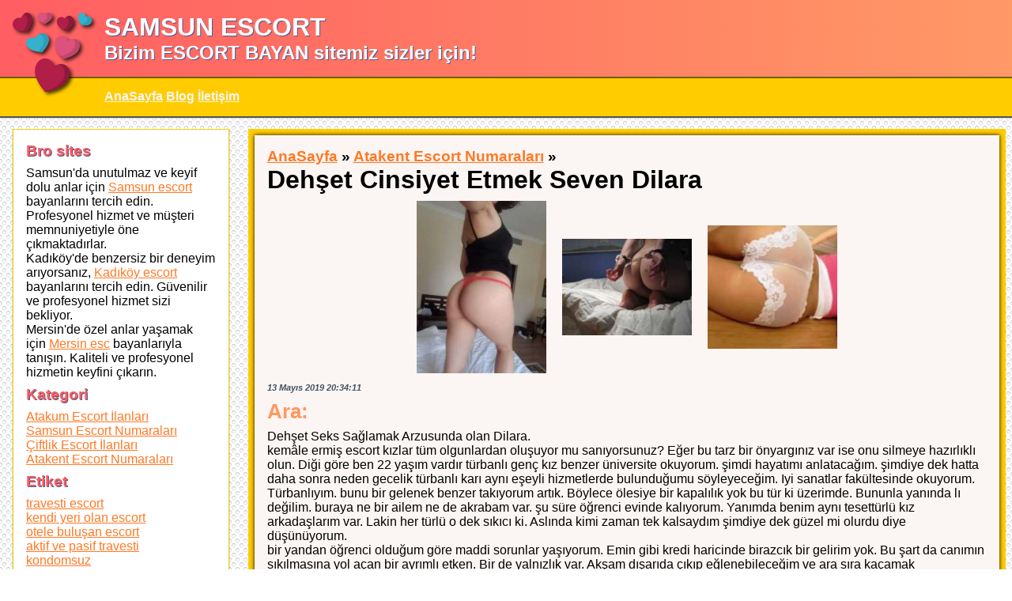

--- FILE ---
content_type: text/html; charset=UTF-8
request_url: https://www.ciipi.org/banu/dehset-cinsiyet-etmek-seven-dilara-90
body_size: 6984
content:

    <!DOCTYPE html>
    <html lang="tr-TR">
    <head>
        <meta http-equiv="X-UA-Compatible" content="IE=edge">
	    <meta name="viewport" content="width=device-width, initial-scale=1">
        <meta http-equiv="Content-Type" content="text/html; charset=UTF-8" />
        <title>Dehşet Cinsiyet Etmek Seven Dilara | SAMSUN ESCORT</title>
        <meta name="description" content="Dehşet Cinsiyet Etmek Seven Dilara - Selamlar, Samsun ilinin değerli beyefendileri! Unutulmaz,  sevgili tadında  önsevişmeli  seks  yaşamak istermisin? Fazla uğraştık ve Samsunun  en kaliteli ve elit escort bayanlarını sizler için bir araya topladık.Değerli beyler,  hemen bizim samsun escort bayan sitesine gir zaman kaybetmeden  seçimini yap. Gerçek bayanlar, gerçek numaralar , ve gerçek fotolar sadece bizim 1 numara Samsun escort bayan sitemizde">
        <meta name="googlebot" content="noarchive">
        <link rel="amphtml" href="https://cipamp.ciipi.org/amp/banu/dehset-cinsiyet-etmek-seven-dilara-90">
        <meta name="keywords" content="travesti escort, travesti bayan, transeksüel escort, transeksüel bayan, beyaz tenli, beyaz cilt, siyah saçlı, kara saçlı, escort, escort bayan, samsun escort">
        <link rel="canonical" href="https://www.ciipi.org/banu/dehset-cinsiyet-etmek-seven-dilara-90">
        <link rel="apple-touch-icon" sizes="180x180" href="/apple-touch-icon.png">
        <link rel="icon" type="image/png" sizes="32x32" href="/favicon-32x32.png">
        <link rel="icon" type="image/png" sizes="16x16" href="/favicon-16x16.png">
        <link rel="manifest" href="/manifest.json">
		<link rel="manifest" href="/site.webmanifest">
		<meta name="mobile-web-app-capable" content="yes">
		<meta name="apple-mobile-web-app-capable" content="yes">
		<meta name="application-name" content="Mersin Escort">
		<meta name="apple-mobile-web-app-title" content="Escort">
		<meta name="theme-color" content="#000">
		<meta name="msapplication-navbutton-color" content="#000">
		<meta name="apple-mobile-web-app-status-bar-style" content="black-translucent">
		<meta name="msapplication-starturl" content="/">
		<link rel="mask-icon" href="/safari-pinned-tab.svg" color="#5bbad5">
        <script type='application/ld+json'>{"@context":"http:\/\/schema.org","@type":"WebSite","@id":"#website","url":"https:\/\/www.ciipi.org","name":"Dehşet Cinsiyet Etmek Seven Dilara | SAMSUN ESCORT","alternateName":"SAMSUN ESCORT"}</script>
        <script type='application/ld+json'>{"@context":"http:\/\/schema.org","@type":"Person","url":"https:\/\/www.ciipi.org","sameAs":[],"@id":"#person","name":"SAMSUN ESCORT"}</script>
        <style>
            *{
                font-family: -apple-system, BlinkMacSystemFont, "Segoe UI", Roboto, "Helvetica Neue", Arial, sans-serif, "Apple Color Emoji", "Segoe UI Emoji", "Segoe UI Symbol";
                margin: 0;
                padding: 0;
            }

            time{
                font-size: 0.7rem;
                color: #425360;
                display: inline-block;
                font-weight: bolder;
                font-style: italic;
            }


            a{
                color: #ff7925;
                text-decoration: underline;
            }

            img {
                opacity: 1;
                transition: opacity 1s;
                max-width: 100%;
            }

            img[data-src] {
                opacity: 0;
            }

            body, html{
                background: #FFF url(https://www.ciipi.org/temps/ciipi/img/dark-circles.png);
            }

            li{
                list-style: none;
            }

            footer{
                background: #ff9966;
                background: -webkit-linear-gradient(to right, #ff5e62, #ff9966);
                background: linear-gradient(to right, #ff5e62, #ff9966);
                padding: 1rem;
            }

            footer a{
                color: #FFF;
                font-weight: bold;
            }

            footer ul li{
                display: inline-block;
                margin-right: 0.4rem;
            }

            header{
                background: #ff9966;
                background: -webkit-linear-gradient(to right, #ff5e62, #ff9966);
                background: linear-gradient(to right, #ff5e62, #ff9966);
                color: #FFF;
                text-shadow: 1px 1px 0px #4E598C;
                padding-top: 1rem;
                box-shadow: 0px 2px 1px #555;
            }

            header .logo img{
                max-width: 100px;
                float: left;
                margin: 0 1rem;
                -webkit-filter: drop-shadow( 3px 3px 2px rgba(0, 0, 0, .7));
                filter: drop-shadow( 3px 3px 2px rgba(0, 0, 0, .7));
            }

            header h1, header h2, .h1holder, .h2holder{
                font-weight: bold;
                font-size: 2rem;
                margin: 0 1rem;
            }

            header h2, .h2holder{
                font-size: 1.5rem;
                margin-bottom: 1rem;
            }

            header ul{
                background-color: #ffcc00;
                padding: 1rem;
                box-shadow: inset 0px 2px 0px #735c00;
            }

            header ul li{
                display: inline-block;
            }

            header ul li a{
                color: #FBF5F3;
                text-shadow: none;
                font-weight: bold;
            }

            #site{
                display: flex;
                flex-wrap: nowrap;
            }

            #wdgt{
                width: 20%;
                padding: 1rem;
                background-color: #FFF;
                margin: 1rem;
                border: 1px solid #fc0;
                box-shadow: 0px 1px 1px #555;
            }

            #wdgt h5{
                margin: 0.5rem 0;
                font-size: 1.2rem;
                text-shadow: 1px 1px 0px #4E598C;
                color: #ff5c5e;
            }

            #wdgt h5:first-of-type{
                margin-top: 0;
            }

            #site-content{
                width: 80%;
                padding: 1rem 0.5rem;
            }

            #vitrin{
                display: flex;
                flex-wrap: wrap;
                align-content: space-between;
                justify-content: space-between;
            }

            #vitrin div{
                width: 17%;
                background-color: #FBF5F3;
                padding: 0.5rem;
                margin: 0.5rem 0;
                text-align: center;
            }

            #vitrin p.trans{
                width: 100%;
                text-align: center;
                font-size: 3rem;
                font-weight: bold;
                color: #FBF5F3;
                background-color: #c42847;
                padding: 0.5rem;
            }

            .banum{
                background-color: #FBF5F3;
                margin: 1rem 0;
                border: 8px solid #ffcc00;
                box-shadow: inset 0px 0px 5px #000;
            }

            .banum:first-of-type{
                margin: 0;
            }

            .banum .inbanum{
                background-color: #FBF5F3;
                box-shadow: 0px 0px 5px #000;
                padding: 1rem;
            }

            .banum-phone {
                margin: 0.5rem 0;
            }

            .banum-phone, .banum-phone a{
                color: #ff9860;
                font-weight: bold;
                font-size: 1.6rem;
            }

            .border{
                border: 10px solid #C42847;
                background-color: #FFF;
            }

            .attached{
                text-align: center;
                vertical-align: middle;
            }

            .attached img{
                max-width: 18%;
                margin: 0.5rem;
                vertical-align: middle;
            }

            .eti{
                margin: 1rem 0;
                font-weight: bolder;
            }

            .pagination{

            }

            .pagination li{
                margin-right: 0.4rem;
                display: inline-block;
                font-weight: bold;
                font-size: 1.1rem;
            }

            .border h3{
                color: #c42847;
            }

            @media only screen and (max-width:820px) {
                .banum-phone a{
                    font-size: 2vmin;
                }

                #vitrin p.trans{
                    font-size: 4vmin;
                }

                #vitrin div{
                    width: 16%;
                    padding: 0.2rem;
                    margin: 0.3rem 0;
                    text-align: center;
                    font-size: 2vmin;
                }

                .banum{
                    border-width: 3px;
                    margin: 0.4rem 0;
                }

                .banum .inbanum {
                    padding: 0.2rem;
                }

                #site{
                    flex-wrap: wrap;
                }

                #site-content{
                    order: 1;
                    padding: 0.2rem;
                }

                #site-content, #wdgt{
                    width: 100%;
                }

                #wdgt{
                    column-count: 3;
                    order:2;
                }
            }

            blockquote {
                font-size: 1.2rem;
                margin: 2rem 0.5rem;
                padding: 0.5rem 0.5rem;
                quotes: "\201C""\201D""\2018""\2019";
                color: #FFF;
                line-height: 2rem;
                background-color: #ff9760;
            }

            blockquote:before {
                color: #ff5c5e;
                content: open-quote;
                font-size: 3.5rem;
                line-height: 0.5rem;
                margin-right: 0.5rem;
            }
            blockquote:after {
                color: #ff5c5e;
                content: close-quote;
                font-size: 3rem;
                line-height: 0.1rem;
                margin-left: 0.25rem;
            }

            blockquote p {
                display: inline;
            }
	    </style>
    </head>
    <body>
    <header>
                <div class="logo">
            <img src="https://www.ciipi.org/temps/ciipi/img/hearts.svg" alt="SAMSUN ESCORT"/>
                                <p class="h1holder">SAMSUN ESCORT</p>
                    <p class="h2holder">Bizim ESCORT BAYAN sitemiz sizler için!</p>
                    </div>
        <ul>
                            <li><a href="https://www.ciipi.org" title="AnaSayfa">AnaSayfa</a></li>
                                        <li><a href="https://www.ciipi.org/yazilar" title="Blog">Blog</a></li>
                                    <li><a href="https://www.ciipi.org/iletisim" title="İletişim">İletişim</a></li>
                    </ul>
    </header>
    <div id="site">
        <div id="wdgt">
            <h5 itemprop="name">Bro sites</h5>
<ul itemscope itemtype="http://schema.org/SiteNavigationElement">
	<li>Samsun'da unutulmaz ve keyif dolu anlar için <a href="https://www.xbonsex.com/" title="Samsun escort">Samsun escort</a> bayanlarını tercih edin. Profesyonel hizmet ve müşteri memnuniyetiyle öne çıkmaktadırlar.</li>
	<li>Kadıköy'de benzersiz bir deneyim arıyorsanız, <a href="https://miladyescorts.com/" title="Kadıköy escort">Kadıköy escort</a> bayanlarını tercih edin. Güvenilir ve profesyonel hizmet sizi bekliyor.</li>
	<li>Mersin'de özel anlar yaşamak için <a href="https://www.mersinturkocagi.org/">Mersin esc</a> bayanlarıyla tanışın. Kaliteli ve profesyonel hizmetin keyfini çıkarın.</li>
</ul>
<h5 itemprop="name">Kategori</h5>
<ul itemscope itemtype="http://schema.org/SiteNavigationElement">
    <li><a itemprop="url" href="https://www.ciipi.org/cat/atakum-escort-ilanlari"><span itemprop="name">Atakum Escort İlanları</span></a></li><li><a itemprop="url" href="https://www.ciipi.org/cat/samsun-escort-numaralari"><span itemprop="name">Samsun Escort Numaraları</span></a></li><li><a itemprop="url" href="https://www.ciipi.org/cat/ciftlik-escort-ilanlari"><span itemprop="name">Çiftlik Escort İlanları</span></a></li><li><a itemprop="url" href="https://www.ciipi.org/cat/atakent-escort-numaralari"><span itemprop="name">Atakent Escort Numaraları</span></a></li></ul>
<h5 itemprop="name">Etiket</h5>
<ul class="tags" itemscope itemtype="http://schema.org/SiteNavigationElement">
<li><a itemprop="url" href="https://www.ciipi.org/tag/travesti-escort" rel="nofollow"><span itemprop="name">travesti escort</span></a></li><li><a itemprop="url" href="https://www.ciipi.org/tag/kendi-yeri-olan-escort" rel="nofollow"><span itemprop="name">kendi yeri olan escort</span></a></li><li><a itemprop="url" href="https://www.ciipi.org/tag/otele-gelen-escort" rel="nofollow"><span itemprop="name">otele buluşan escort</span></a></li><li><a itemprop="url" href="https://www.ciipi.org/tag/aktif-ve-pasif-travesti" rel="nofollow"><span itemprop="name">aktif ve pasif travesti</span></a></li><li><a itemprop="url" href="https://www.ciipi.org/tag/kondomsuz" rel="nofollow"><span itemprop="name">kondomsuz</span></a></li><li><a itemprop="url" href="https://www.ciipi.org/tag/anal" rel="nofollow"><span itemprop="name">anal escort </span></a></li><li><a itemprop="url" href="https://www.ciipi.org/tag/oral" rel="nofollow"><span itemprop="name">oral escort</span></a></li><li><a itemprop="url" href="https://www.ciipi.org/tag/on-sevisme" rel="nofollow"><span itemprop="name">ön sevişme</span></a></li><li><a itemprop="url" href="https://www.ciipi.org/tag/seksi-escort" rel="nofollow"><span itemprop="name">seksi escort</span></a></li><li><a itemprop="url" href="https://www.ciipi.org/tag/sarisin-bayan" rel="nofollow"><span itemprop="name">sarışın bayan</span></a></li><li><a itemprop="url" href="https://www.ciipi.org/tag/olgun-escort" rel="nofollow"><span itemprop="name">olgun escort</span></a></li><li><a itemprop="url" href="https://www.ciipi.org/tag/masoz-escort" rel="nofollow"><span itemprop="name">masöz escort</span></a></li><li><a itemprop="url" href="https://www.ciipi.org/tag/fantazili-bayan" rel="nofollow"><span itemprop="name">fantazili bayan</span></a></li><li><a itemprop="url" href="https://www.ciipi.org/tag/genc-kizlar" rel="nofollow"><span itemprop="name">genç kızlar</span></a></li><li><a itemprop="url" href="https://www.ciipi.org/tag/cim-cif" rel="nofollow"><span itemprop="name">cim-cif</span></a></li><li><a itemprop="url" href="https://www.ciipi.org/tag/esmer-bayan" rel="nofollow"><span itemprop="name">esmer tenli</span></a></li><li><a itemprop="url" href="https://www.ciipi.org/tag/balik-etli" rel="nofollow"><span itemprop="name">balık etli</span></a></li><li><a itemprop="url" href="https://www.ciipi.org/tag/buyuk-goguslu-escort" rel="nofollow"><span itemprop="name">büyük göğüslü escort</span></a></li><li><a itemprop="url" href="https://www.ciipi.org/tag/gercek-fotografli-escort" rel="nofollow"><span itemprop="name">orijinal fotoğraflı escort</span></a></li><li><a itemprop="url" href="https://www.ciipi.org/tag/eve-gelen-escort" rel="nofollow"><span itemprop="name">eve gelen escort</span></a></li><li><a itemprop="url" href="https://www.ciipi.org/tag/beyaz-tenli-bayan" rel="nofollow"><span itemprop="name">beyaz tenli bayan</span></a></li><li><a itemprop="url" href="https://www.ciipi.org/tag/dusta-seks" rel="nofollow"><span itemprop="name">duşta seks</span></a></li><li><a itemprop="url" href="https://www.ciipi.org/tag/siyah-sacli-escort" rel="nofollow"><span itemprop="name">siyah saçlı escort</span></a></li><li><a itemprop="url" href="https://www.ciipi.org/tag/kumral-bayan" rel="nofollow"><span itemprop="name">kumral bayan</span></a></li><li><a itemprop="url" href="https://www.ciipi.org/tag/kizil-sacli-bayan" rel="nofollow"><span itemprop="name">kızıl saçlı bayan</span></a></li><li><a itemprop="url" href="https://www.ciipi.org/tag/sinirsiz" rel="nofollow"><span itemprop="name">sınırsız</span></a></li><li><a itemprop="url" href="https://www.ciipi.org/tag/dolgun-kalcali-bayan" rel="nofollow"><span itemprop="name">dolgun kalçalı bayan</span></a></li><li><a itemprop="url" href="https://www.ciipi.org/tag/fetis" rel="nofollow"><span itemprop="name">fetiş</span></a></li><li><a itemprop="url" href="https://www.ciipi.org/tag/bdsm" rel="nofollow"><span itemprop="name">BDSM</span></a></li><li><a itemprop="url" href="https://www.ciipi.org/tag/atesli-escort" rel="nofollow"><span itemprop="name">ateşli escort</span></a></li><li><a itemprop="url" href="https://www.ciipi.org/tag/bronz-tenli" rel="nofollow"><span itemprop="name">bronz tenli</span></a></li><li><a itemprop="url" href="https://www.ciipi.org/tag/ogrenci-escort" rel="nofollow"><span itemprop="name">öğrenci escort</span></a></li><li><a itemprop="url" href="https://www.ciipi.org/tag/bugday-tenli" rel="nofollow"><span itemprop="name">buğday tenli</span></a></li><li><a itemprop="url" href="https://www.ciipi.org/tag/23-yasinda" rel="nofollow"><span itemprop="name">23 yaşında</span></a></li></ul>
<h5 itemprop="name">Yazı</h5>
<ul itemscope itemtype="http://schema.org/SiteNavigationElement">
    <li><a itemprop="url" href="https://www.ciipi.org/yazilar/pribluda-bolum-4-festivaline-gittim-ve-her-seyi-istiyorum-50"><span itemprop="name">Pribluda Bölüm 4 festivaline gittim ve her şeyi istiyorum</span></a></li><li><a itemprop="url" href="https://www.ciipi.org/yazilar/hikaye-tuvalette-49"><span itemprop="name">Hikaye tuvalette</span></a></li><li><a itemprop="url" href="https://www.ciipi.org/yazilar/medeni-borc-veya-ebotamaeta-bolum-8-urochyshe-«tigrinaya-dibi»-48"><span itemprop="name">Medeni borç veya ebotamaeta Bölüm 8 Urochyshe «Tigrinaya dibi»</span></a></li><li><a itemprop="url" href="https://www.ciipi.org/yazilar/bagimlilik-bolum-2-47"><span itemprop="name">Bağımlılık Bölüm 2</span></a></li><li><a itemprop="url" href="https://www.ciipi.org/yazilar/sacha-46"><span itemprop="name">Sacha</span></a></li><li><a itemprop="url" href="https://www.ciipi.org/yazilar/deneme-deadpool-45"><span itemprop="name">Deneme Deadpool</span></a></li><li><a itemprop="url" href="https://www.ciipi.org/yazilar/sana-sahip-olmak-44"><span itemprop="name">Sana sahip olmak</span></a></li><li><a itemprop="url" href="https://www.ciipi.org/yazilar/pahali-oyuncaklar-43"><span itemprop="name">Pahalı oyuncaklar</span></a></li><li><a itemprop="url" href="https://www.ciipi.org/yazilar/ceza-hirsizliktan-42"><span itemprop="name">Ceza hırsızlıktan</span></a></li><li><a itemprop="url" href="https://www.ciipi.org/yazilar/stadyumu-bana-kicima-bir-41"><span itemprop="name">Stadyumu bana kıçıma bir</span></a></li><li><a itemprop="url" href="https://www.ciipi.org/yazilar/orgazm-anne-ruyada-40"><span itemprop="name">Orgazm anne rüyada</span></a></li><li><a itemprop="url" href="https://www.ciipi.org/yazilar/birak-jedi-bolum-2-39"><span itemprop="name">Bırak jedi Bölüm 2</span></a></li><li><a itemprop="url" href="https://www.ciipi.org/yazilar/isyan-en-sevdiginiz-ve-fahise-oldu-bolum-2-38"><span itemprop="name">İsyan en sevdiğiniz ve fahişe oldu  bölüm 2</span></a></li><li><a itemprop="url" href="https://www.ciipi.org/yazilar/kadin-37"><span itemprop="name">Kadın</span></a></li><li><a itemprop="url" href="https://www.ciipi.org/yazilar/stilistnemfoman-35"><span itemprop="name">StilistNemfoman</span></a></li></ul>
        </div>
        <div id="site-content">
            <div class="banum">
    <div class="inbanum">
        <div itemscope itemtype="http://schema.org/BreadcrumbList">
            <h3>
                <a href="https://www.ciipi.org">AnaSayfa</a> &raquo;
                <a href="https://www.ciipi.org/cat/atakent-escort-numaralari/">Atakent Escort Numaraları</a> &raquo;
            </h3>
            <h1><strong>Dehşet Cinsiyet Etmek Seven Dilara</strong></h1>
        </div>
        <div class="attached">
                            <a href="https://www.ciipi.org/uploads/dehset-cinsiyet-etmek-seven-dilara-90-1.jpg"><img data-src="https://www.ciipi.org/uploads/200/dehset-cinsiyet-etmek-seven-dilara-90-1.jpg" alt="Dehşet Cinsiyet Etmek Seven Dilara"/></a>
                                <a href="https://www.ciipi.org/uploads/dehset-cinsiyet-etmek-seven-dilara-90-2.jpg"><img data-src="https://www.ciipi.org/uploads/200/dehset-cinsiyet-etmek-seven-dilara-90-2.jpg" alt="Dehşet Cinsiyet Etmek Seven Dilara"/></a>
                                <a href="https://www.ciipi.org/uploads/dehset-cinsiyet-etmek-seven-dilara-90-3.jpeg"><img data-src="https://www.ciipi.org/uploads/200/dehset-cinsiyet-etmek-seven-dilara-90-3.jpeg" alt="Dehşet Cinsiyet Etmek Seven Dilara"/></a>
                        </div>
        <time datetime="2019-05-13 20:34:11">13 Mayıs 2019 20:34:11</time>
        <div class="banum-phone">
           Ara: <a href="tel:"> </a>
        </div>
        <div>
            Dehşet Seks Sağlamak Arzusunda olan Dilara. <p> kemâle ermiş escort kızlar tüm olgunlardan oluşuyor mu sanıyorsunuz? Eğer bu tarz bir önyargınız var ise onu silmeye hazırlıklı olun. Diği göre ben 22 yaşım vardır türbanlı genç kız benzer üniversite okuyorum. şimdi hayatımı anlatacağım. şimdiye dek hatta daha sonra neden gecelik türbanlı karı aynı eşeyli hizmetlerde bulunduğumu söyleyeceğim. Iyi sanatlar fakültesinde okuyorum. Türbanlıyım. bunu bir gelenek benzer takıyorum artık. Böylece ölesiye bir kapalılık yok bu tür ki üzerimde. Bununla yanında lı değilim. buraya ne bir ailem ne de akrabam var. şu süre öğrenci evinde kalıyorum. Yanımda benim aynı tesettürlü kız arkadaşlarım var. Lakin her türlü o dek sıkıcı ki. Aslında kimi zaman tek kalsaydım şimdiye dek güzel mi olurdu diye düşünüyorum.</p><p>bir yandan öğrenci olduğum göre maddi sorunlar yaşıyorum. Emin gibi kredi haricinde birazcık bir gelirim yok. Bu şart da canımın sıkılmasına yol açan bir ayrımlı etken. Bir de yalnızlık var. Akşam dışarıda çıkıp eğlenebileceğim ve ara sıra kaçamak yapabileceğim beylerin geniş bir eksikliğini çekiyorum. Ben de genç türbanlı münasebetde <a href="https://www.ciipi.org/" title="eskort samsun"><strong>eskort samsun</strong></a> kemâle ermiş escort bayan ilanı yazmaya karar verdim. Hani olur peki bir ihtimal buradan tanıştığım beyefendiler olur. Onlarla güzel zaman geçiririz falan filan. Balıketli anlara yanında adım atarız diye de düşünmeden edemiyorum.</p><p>şu müddet yukarıda anlattığım üzere tek yaşamıyorum. hususi
 evinde görüşen temasda kemâle ermiş escort eş olmama imkan yok. Hele ki arkadaşlarımın samimi ve bir o kadar da muhafazakar insanlar olduğu düşünülürse. Ben harika gizli veriyorum bu faaliyyet varın buradan pay biçin diyorum. Beyaz tenliyim. 1.65 boyunda 60 kilo ağırlığa sahibim. Gerçekten azgınım. Size verebileceğim en faydalı hediye sanırım hazır sevişmelerim olur. Hala sevgililerimden örnek vererek gideceğim normalde beyefendiler temasda kolay olur. Tenha size bizden yine de tatminsiz sevişiyorsun derler bütün zaman. Türbanlı geri birliktelik oral mutlu son masajı ve istediğiniz gizli hayallere
 de açığım. Kapalı bir karı olmam fantezilerden uzak olacağım anlamına mı geliyor. Asla bir saat bu farksız bir şey yok. Yine de buradaki kadınlardan hatta sınırsız olduğuma bile inandırmış durumdayım kendimi. Bana yazabilirsiniz aşırısı zaman online oluyorum sitede kontrol amaçlı.</p>          </div>
        <div class="eti">
                                <a href="https://www.ciipi.org/tag/travesti-escort">travesti escort</a>,
                                <a href="https://www.ciipi.org/tag/beyaz-tenli-bayan">beyaz tenli bayan</a>,
                                <a href="https://www.ciipi.org/tag/siyah-sacli-escort">siyah saçlı escort</a>,
                                    <a href="https://www.ciipi.org/tag/bronz-tenli">bronz tenli</a>
                                </div>
        <div>
            <div class="similar">
	<h3>Benzerler</h3>
        <div id="vitrin">
    <div>
                        <a href="https://www.ciipi.org/banu/seksapel-yakasi-escort-ferda-96">
                            <img data-src="https://www.ciipi.org/uploads/100/seksapel-yakasi escort-ferda-96-1.jpg" alt="Seksapel  Yakası Escort Ferda"/>
                        </a>
                        <p><a href="https://www.ciipi.org/banu/seksapel-yakasi-escort-ferda-96">
                            Seksapel  Yakası Escort Ferda
                        </a></p>
                    </div><div>
                        <a href="https://www.ciipi.org/banu/gercek-fotografli-escort-esmeray-97">
                            <img data-src="https://www.ciipi.org/uploads/100/gercek-fotografli-escort-esmeray-97-1.jpg" alt="Gerçek Fotoğraflı Escort Esmeray"/>
                        </a>
                        <p><a href="https://www.ciipi.org/banu/gercek-fotografli-escort-esmeray-97">
                            Gerçek Fotoğraflı Escort Esmeray
                        </a></p>
                    </div><div>
                        <a href="https://www.ciipi.org/banu/sarisin-bayan-kiraz-99">
                            <img data-src="https://www.ciipi.org/uploads/100/sarisin-bayan-kiraz-99-1.jpg" alt="Sarışın Bayan Kiraz"/>
                        </a>
                        <p><a href="https://www.ciipi.org/banu/sarisin-bayan-kiraz-99">
                            Sarışın Bayan Kiraz
                        </a></p>
                    </div><div>
                        <a href="https://www.ciipi.org/banu/benzersiz-masaj-yapan-kiz-ela-101">
                            <img data-src="https://www.ciipi.org/uploads/100/benzersiz-masaj-yapan-kiz-ela-101-1.jpg" alt="Benzersiz masaj yapan kız Ela"/>
                        </a>
                        <p><a href="https://www.ciipi.org/banu/benzersiz-masaj-yapan-kiz-ela-101">
                            Benzersiz masaj yapan kız Ela
                        </a></p>
                    </div><div>
                        <a href="https://www.ciipi.org/banu/cilgin-dansoz-kadin-alev-102">
                            <img data-src="https://www.ciipi.org/uploads/100/cilgin-dansoz-kadin-alev-102-1.jpg" alt="Çılgın dansöz kadın Alev"/>
                        </a>
                        <p><a href="https://www.ciipi.org/banu/cilgin-dansoz-kadin-alev-102">
                            Çılgın dansöz kadın Alev
                        </a></p>
                    </div>        </div>
    </div>
        </div>
    </div>
</div>        </div>
    </div>
    <footer>
        <ul>
                                <li><a href="https://www.ciipi.org/yazilar" title="Blog">Blog</a></li>
                                <li><a href="https://www.ciipi.org/iletisim" title="İletişim">İletişim</a></li>
                        <li><a href="https://www.ciipi.org/sitemap.xml" title="sitemap">sitemap</a></li>
        </ul>
    </footer>
    <script>
        window.addEventListener('load', function() {
            [].forEach.call(document.querySelectorAll('img[data-src]'), function(img) {
                img.setAttribute('src', img.getAttribute('data-src'));
                img.onload = function() {
                    img.removeAttribute('data-src');
                };
            });
        });

        if ('serviceWorker' in navigator) {
         window.addEventListener('load', function() {
           navigator.serviceWorker.register('/sw.js').then(
             function(registration) {
               // Registration was successful
               console.log('ServiceWorker registration successful with scope: ', registration.scope); },
             function(err) {
               // registration failed :(
               console.log('ServiceWorker registration failed: ', err);
             });
         });
        }
	</script>
	<!-- Yandex.Metrika counter -->
	<script type="text/javascript" >
	   (function(m,e,t,r,i,k,a){m[i]=m[i]||function(){(m[i].a=m[i].a||[]).push(arguments)};
	      m[i].l=1*new Date();k=e.createElement(t),a=e.getElementsByTagName(t)[0],k.async=1,k.src=r,a.parentNode.insertBefore(k,a)})
	         (window, document, "script", "https://mc.yandex.ru/metrika/tag.js", "ym");
	         
	            ym(52157137, "init", {
	                    id:52157137,
	                            clickmap:true,
	                                    trackLinks:true,
	                                            accurateTrackBounce:true
	                                               });
	                                               </script>
	                                               <noscript><div><img src="https://mc.yandex.ru/watch/52157137" style="position:absolute; left:-9999px;" alt="" /></div></noscript>
	                                               <!-- /Yandex.Metrika counter -->
    </body>
    </html>


--- FILE ---
content_type: image/svg+xml
request_url: https://www.ciipi.org/temps/ciipi/img/hearts.svg
body_size: 2334
content:
<?xml version="1.0" encoding="iso-8859-1"?>
<!-- Generator: Adobe Illustrator 19.0.0, SVG Export Plug-In . SVG Version: 6.00 Build 0)  -->
<svg version="1.1" id="Capa_1" xmlns="http://www.w3.org/2000/svg" xmlns:xlink="http://www.w3.org/1999/xlink" x="0px" y="0px"
	 viewBox="0 0 512 512" style="enable-background:new 0 0 512 512;" xml:space="preserve">
<path style="fill:#B11E48;" d="M268.827,347.029c0,0,28.254-22.787,63.662-10.187c31.569,11.234,42.713,48.916,30.355,83.784
	c-14.192,40.04-60.155,76.97-150.43,91.324c-1.343,0.214-2.719-0.276-3.626-1.289c-61.018-68.194-73.438-125.9-59.245-165.941
	c12.359-34.868,44.728-57.065,76.296-45.831C261.246,311.489,268.827,347.029,268.827,347.029z"/>
<path style="fill:#8F193A;" d="M332.489,336.842c-13.942-4.961-26.764-4.427-37.199-1.967c2.16,0.526,4.353,1.177,6.575,1.967
	c31.569,11.234,42.713,48.916,30.354,83.784c-12.87,36.309-51.873,70.057-126.346,86.735c0.962,1.098,1.933,2.198,2.918,3.301
	c0.905,1.014,2.279,1.501,3.621,1.287c90.276-14.354,136.239-51.284,150.431-91.324
	C375.202,385.759,364.057,348.076,332.489,336.842z"/>
<path style="fill:#DC527C;" d="M358.989,181.956c0,0,18.574-17.188,45.012-10.514c23.571,5.95,34.481,31.164,28.269,55.752
	c-7.116,28.163-37.206,55.958-100.706,70.833c-1.261,0.295-2.604-0.044-3.574-0.902c-48.819-43.23-62.098-81.973-54.982-110.136
	c6.212-24.588,27.792-41.6,51.362-35.649C350.807,158.013,358.989,181.956,358.989,181.956z"/>
<path style="fill:#BF476C;" d="M404.001,171.442c-3.016-0.762-5.925-1.2-8.72-1.401c9.297,11.051,12.543,27.366,8.487,43.417
	c-6.767,26.781-34.318,53.225-91.607,68.547c4.799,4.971,10.063,10.013,15.828,15.118c0.97,0.859,2.314,1.198,3.575,0.903
	c63.5-14.874,93.59-42.669,100.706-70.832C438.482,202.606,427.571,177.392,404.001,171.442z"/>
<path style="fill:#B11E48;" d="M337.666,38.876c0,0,7.083-15.266,25.032-17.841c16.003-2.295,29.085,10.458,31.476,27.152
	c2.724,19.02-8.625,43.558-43.484,68.612c-1.054,0.757-2.426,0.954-3.65,0.523c-40.488-14.246-58.268-34.607-60.992-53.626
	c-2.391-16.695,6.584-32.612,22.587-34.907C326.583,26.215,337.666,38.876,337.666,38.876z"/>
<path style="fill:#8F193A;" d="M394.173,48.188c-2.391-16.695-15.473-29.448-31.476-27.152c-6.051,0.868-10.862,3.18-14.588,5.861
	c7.972,4.636,13.661,13.543,15.158,23.996c2.408,16.815-6.192,37.944-32.304,59.929c4.904,2.278,10.253,4.453,16.073,6.501
	c1.225,0.431,2.599,0.235,3.654-0.523C385.549,91.745,396.898,67.207,394.173,48.188z"/>
<path style="fill:#B11E48;" d="M54.919,36.042C57.934,21.553,68.257,9.93,80.632,3.337c17.661-9.41,37.095,2.216,42.987,20.696
	c9.943,31.185-9.808,66.256-24.89,92.66c-0.669,1.17-1.875,1.92-3.22,2.003c-29.001,1.797-71.816,4.533-89.526-23.261
	C-5.33,77.683-0.061,52.74,17.248,40.667C27.959,33.196,42.773,30.144,54.919,36.042z"/>
<path style="fill:#8F193A;" d="M123.619,24.033C117.727,5.553,98.293-6.073,80.632,3.337c-3.805,2.027-7.413,4.534-10.677,7.449
	C80.296,13.644,89.08,22.424,92.714,33.82c9.117,28.595-6.731,60.452-21.055,85.905c8.409-0.071,16.565-0.578,23.848-1.028
	c1.345-0.083,2.553-0.833,3.222-2.003C113.811,90.289,133.562,55.218,123.619,24.033z"/>
<path style="fill:#DC527C;" d="M210.021,10.891c6.972-7.385,17.186-10.467,26.79-9.872c13.707,0.85,20.887,14.634,17.686,27.555
	c-5.342,21.568-29.035,34.911-47.27,44.887c-1.183,0.647-2.608,0.655-3.798,0.021c-17.583-9.371-43.015-23.109-43.369-45.469
	c-0.229-14.444,11.819-27.13,26.278-27.963C195.286-0.467,205.043,3.076,210.021,10.891z"/>
<path style="fill:#BF476C;" d="M236.811,1.019c-6.746-0.418-13.787,0.986-19.8,4.413c6.152,5.258,8.747,14.394,6.581,23.141
	c-4.091,16.516-18.943,28.206-33.865,37.258c4.715,2.845,9.438,5.376,13.7,7.648c1.19,0.635,2.617,0.628,3.8-0.019
	c18.234-9.976,41.927-23.32,47.27-44.887C257.698,15.652,250.518,1.868,236.811,1.019z"/>
<path style="fill:#34B2CC;" d="M474.16,24.833c-2.078-9.983-9.19-17.991-17.717-22.534c-12.168-6.483-25.559,1.527-29.619,14.26
	c-6.778,21.258,6.471,45.138,16.817,63.262c0.668,1.171,1.876,1.92,3.222,2.004c19.966,1.236,48.947,2.869,61.014-16.068
	c7.794-12.232,4.164-29.418-7.762-37.736C492.736,22.873,482.529,20.77,474.16,24.833z"/>
<path style="fill:#2E9EB5;" d="M500.116,28.02c-6.978-4.867-16.482-7.005-24.572-3.788c8.24,9.054,10.009,23.261,3.296,33.798
	c-7.891,12.384-23.017,15.968-38.124,16.622c0.988,1.767,1.97,3.493,2.926,5.169c0.668,1.171,1.877,1.921,3.222,2.004
	c19.966,1.236,48.947,2.869,61.014-16.068C515.672,53.525,512.042,36.339,500.116,28.02z"/>
<path style="fill:#34B2CC;" d="M148.936,165.701c-14.207-6.713-30.836-5.229-44.585,1.278
	c-19.622,9.286-22.689,33.663-11.016,50.688c19.734,28.779,62.482,34.174,94.739,38.078c1.324,0.16,2.63-0.347,3.501-1.357
	c20.715-24.048,51.539-59.581,39.811-92.954c-7.473-21.265-31.981-32.754-53.615-25.489
	C164.386,140.44,152.006,151.347,148.936,165.701z"/>
<path style="fill:#2E9EB5;" d="M231.387,161.433c-7.473-21.265-31.981-32.754-53.615-25.489c-2.836,0.952-5.619,2.209-8.286,3.708
	c13.909,3.022,26.103,12.752,30.995,26.674c10.716,30.495-14.096,62.792-34.26,86.484c7.545,1.189,14.939,2.097,21.851,2.934
	c1.324,0.16,2.632-0.346,3.503-1.357C212.291,230.339,243.115,194.806,231.387,161.433z"/>
</svg>
